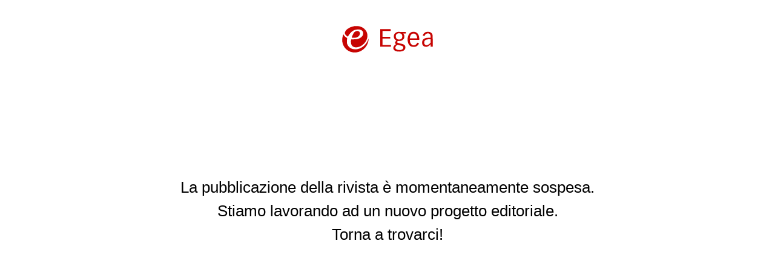

--- FILE ---
content_type: text/html; charset=UTF-8
request_url: https://sfef.egeaonline.it/it/34/ricerca?search=%2A&amp%3Border=mostRecent&paginate_pageNum=1&facet%5B0%5D=macroaree1_ss%3A%22Fisco%22&facet%5B1%5D=keywords_ss%3A%22Obbligazioni%22&facet%5B2%5D=settoriproduttivi1_ss%3A%22Servizi%22&facet%5B3%5D=keywords_ss%3A%22Titoli+similari%22
body_size: 5891
content:

<!DOCTYPE html>
<html lang="it">
    <head>
        <meta http-equiv="Content-Type" content="text/html; charset=UTF-8" />
        <meta http-equiv="X-UA-Compatible" content="IE=edge" />
        <meta name="viewport" content="width=device-width, initial-scale=1" />
        <title>Pagina non disponibile - Strumenti Finanziari e fiscalità</title>
        <style>
            body {
                font-family: Verdana, Geneva, Tahoma, sans-serif;
                text-align: center;
                padding: 25px;
            }
            .logo {
                max-width: 150px;
                height: auto;
                margin-top: 10px;
            }
            .title {
                font-size: 26px;
                line-height: 1.5;
                margin: 125px auto;
            }
            @media screen and (min-width: 768px) {
                .title {
                    margin: 200px auto;
                }
            }
        </style>
    </head>
    <body>
        <svg class="logo" width="479px" height="140px" viewBox="0 0 479 140" version="1.1" xmlns="http://www.w3.org/2000/svg" xmlns:xlink="http://www.w3.org/1999/xlink">
            <g id="Symbols" stroke="none" stroke-width="1" fill="none" fill-rule="evenodd">
                <g id="logo-full" transform="translate(0.000000, -1.000000)" fill="#C70402" fill-rule="nonzero">
                    <g id="Group" transform="translate(239.900000, 70.700000) scale(-1, 1) rotate(-180.000000) translate(-239.900000, -70.700000) translate(0.400000, 0.700000)">
                        <path d="M61.9,138.3 C43.2,134.7 26.6,125.6 18.5,114.4 C12,105.4 12.6,97.8 20.4,90.5 C24.9,86.3 29.5,83.1 30,83.9 C45.1,109.3 59.7,120.1 80.6,121.4 C91,122.1 98.9,120.1 104.1,115.5 C109.1,111.2 110.8,107.4 110.8,100.7 C110.8,88 101.2,77.7 84.1,72 C77,69.6 74.5,69.3 61.8,69.3 L47.6,69.2 L46.8,65.7 C46.4,63.8 46.1,58.8 46.2,54.7 C46.4,34.1 60.8,23.5 82.4,28.1 C93.8,30.5 103.2,35.5 112.5,44.3 C121.5,52.7 126,59.5 130.2,70.7 C133.8,80.5 134.1,95 130.8,103.9 C125.1,119.7 112.4,131.4 95.1,136.7 C86.1,139.4 71.5,140.1 61.9,138.3 Z" id="Path"></path>
                        <polygon id="Path" points="200.6 76.7 200.6 30.7 229.1 30.7 257.6 30.7 257.6 35.2 257.6 39.7 235.1 39.7 212.6 39.7 212.6 56.7 212.6 73.7 233.1 73.7 253.6 73.7 253.6 78.2 253.6 82.7 233.1 82.7 212.6 82.7 212.6 98.2 212.6 113.7 234.1 113.7 255.6 113.7 255.6 118.2 255.6 122.7 228.1 122.7 200.6 122.7"></polygon>
                        <path d="M74.4,112.8 C70,111.3 65,107.9 62.3,104.4 C57.3,97.8 49.5,79.5 51.1,77.9 C51.4,77.5 55.9,77.3 60.9,77.3 C72.5,77.3 80,79.6 86,84.9 C97.8,95.2 95.4,112 82.1,113.2 C79.3,113.4 75.9,113.2 74.4,112.8 Z" id="Path"></path>
                        <path d="M287.8,106.9 C278,103.3 272.4,95.4 272.4,84.8 C272.3,75.7 276.6,68.2 284.3,63.8 C286,62.9 285.9,62.6 282.9,59.5 C277.8,54.2 277.7,48.8 282.5,44.9 C283.9,43.8 283.9,43.6 282.3,42.6 C269.5,35 265.9,21.3 274.3,12.5 C283.2,3.2 310.9,2.1 324.6,10.5 C332.6,15.4 335.8,25.5 332.2,34 C329.3,40.9 325,43.1 306.2,47.6 C291.4,51.2 289.6,52 289.6,55.1 C289.6,59.1 292.6,60.7 299.7,60.7 C309.8,60.7 316.3,63 321.8,68.7 C325.5,72.6 326.6,74.6 327.6,79.2 C329,85.8 327.8,92.2 324.5,96.9 L322.5,99.7 L329,99.7 L335.6,99.7 L335.6,103.7 L335.6,107.7 L326.3,107.7 C321.1,107.7 311.6,107.9 305,108.2 C294.9,108.7 292.3,108.5 287.8,106.9 Z M309.8,99 C315.3,95.8 317.1,92.3 317.1,84.9 C317.1,77.3 314.8,72.9 309.3,70 C304.7,67.5 295.1,67.7 290.6,70.2 C281.8,75.3 280,90.5 287.4,97 C292.7,101.8 303.5,102.7 309.8,99 Z M300.9,38.6 C305.4,37.5 310.8,36.1 312.8,35.6 C314.8,35.1 317.9,33.5 319.6,32.1 C322,30 322.6,28.8 322.6,25.5 C322.6,17.2 311.8,11.7 298.4,13.1 C279.7,15 274.6,26.9 287.8,37.9 C289.6,39.4 291.5,40.7 291.9,40.7 C292.4,40.7 296.4,39.8 300.9,38.6 Z" id="Shape"></path>
                        <path d="M367,107.6 C365.2,107.1 361.6,105.2 359,103.5 C343.3,93 340.2,55.7 353.7,39.4 C359,32.9 364.7,30.4 374.7,29.9 C384.3,29.4 389,30.5 395,34.5 C398.9,37.2 405.9,46.4 405.1,47.8 C404.8,48.2 402.6,49.2 400.2,50 L395.8,51.5 L394.6,48.6 C392.3,43.1 383.9,37.7 377.6,37.7 C367,37.7 358.1,47.9 357.4,60.8 L357.1,66.2 L381.9,66.5 L406.6,66.7 L406.6,74.1 C406.6,85.7 402.3,96.9 395.6,102.5 C391.1,106.4 384,108.7 377.1,108.6 C373.3,108.6 368.7,108.1 367,107.6 Z M384.6,98.2 C386.2,97.4 388.6,95.2 390,93.5 C392.5,90.1 395.6,81.1 395.6,77 L395.6,74.7 L376.1,74.7 L356.5,74.7 L357.2,78.5 C359,88.3 363.1,95.2 369.1,98.5 C372,100.1 381.2,99.9 384.6,98.2 Z" id="Shape"></path>
                        <path d="M442.6,107.8 C435.5,105.6 430.3,101.1 426.8,94.1 L424.7,90 L429.6,88.5 L434.5,86.9 L435.6,89.6 C439.4,98.9 451.1,103.4 459.5,98.9 C464.3,96.3 466.6,91.6 466.6,84.1 L466.6,77.9 L454.9,77.5 C442.3,76.9 436.8,75.5 430.4,71 C419.4,63.4 418.4,42.3 428.8,34.4 C432.9,31.2 440.7,29.4 446.1,30.3 C451.6,31.2 459,35.3 463.2,39.9 L466.6,43.7 L466.6,37.2 L466.6,30.7 L472.4,30.7 L478.1,30.7 L477.8,50 C477.3,91.8 477.2,92.9 474.8,97.4 C472.2,102.4 467.6,106.1 462.1,107.6 C457.6,108.8 446.4,108.9 442.6,107.8 Z M466.6,60.5 L466.6,51.3 L462,47.1 C453.6,39.2 446,37 439,40.3 C434.1,42.6 432.3,46.7 432.8,53.8 C433.6,64.8 441.3,69.3 459.4,69.6 L466.6,69.7 L466.6,60.5 Z" id="Shape"></path>
                        <path d="M6.2,94.8 C4.3,91.7 1.5,81.5 0.6,74 C-3.2,43.5 14.4,14.5 43,4.1 C86.3,-11.6 135.2,20.7 139.1,67.6 L139.7,74.2 L136.7,66.5 C125.6,37.6 97.6,16.8 69.6,16.7 C50.5,16.7 36,25.1 28.4,40.5 C25.3,46.7 25.1,47.8 25.1,57.7 C25.1,63.5 25.5,69.9 25.9,71.9 C26.7,75.5 26.6,75.6 21.4,79 C15.5,82.8 10,88.6 8.1,93 C7.4,94.8 6.6,95.5 6.2,94.8 Z" id="Path"></path>
                    </g>
                </g>
            </g>
        </svg>
        <p class="title">
            La pubblicazione della rivista è momentaneamente sospesa. <br />
            Stiamo lavorando ad un nuovo progetto editoriale. <br />
            Torna a trovarci!
        </p>
    </body>
</html>